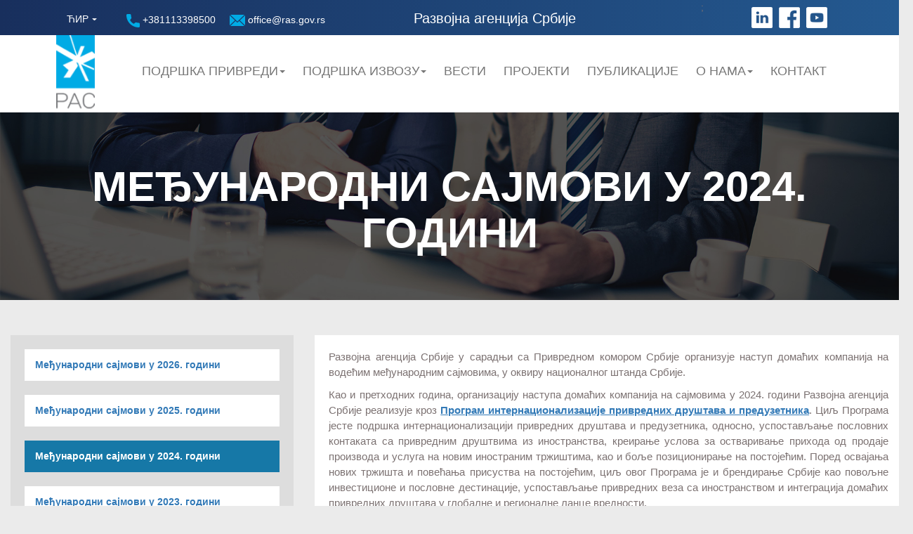

--- FILE ---
content_type: text/html; charset=UTF-8
request_url: http://ras.gov.rs/rs/sajmovi-4/medjunarodni-sajmovi-u-2024-godini
body_size: 11565
content:
<!DOCTYPE html>
<html lang="en">
<head>
  <meta charset="utf-8">
  <meta http-equiv="Content-Type" content="text/html; charset=utf-8">
  <meta name="viewport" content="width=device-width, initial-scale=1">
  <meta name="description" content="">
  <meta name="author" content="">

  <link rel="icon" href="https://ras.gov.rs/themes/siepa/assets/favicon.png" type="image/x-icon">

  <title>Међународни сајмови у 2024. години </title>
  <link rel="stylesheet" href="https://cdnjs.cloudflare.com/ajax/libs/material-design-iconic-font/2.2.0/css/material-design-iconic-font.min.css">
  <link href="https://ras.gov.rs/themes/siepa/assets/css/language-selector.css" rel="stylesheet" type="text/css" media="all" />
  <link href="https://ras.gov.rs/themes/siepa/assets/css/language-selector-click.css" rel="stylesheet" type="text/css" media="all" />

  <!-- Bootstrap -->
  <link href="https://maxcdn.bootstrapcdn.com/bootstrap/3.3.7/css/bootstrap.min.css" rel="stylesheet">
  <link href="https://ras.gov.rs/themes/siepa/assets/css/animate.css" rel="stylesheet">
  <link href="https://ras.gov.rs/themes/siepa/assets/css/font-awesome.min.css" rel="stylesheet" type="text/css">
  <!--   <link href="https://ras.gov.rs/themes/siepa/assets/css/style.css?ver=&lt;? echo time(); ?&gt;" rel="stylesheet" type="text/css"> -->

  <link href="https://fonts.googleapis.com/css?family=Raleway:300,400" rel="stylesheet">

  <!-- <link href="https://ras.gov.rs/themes/siepa/assets/css/style.css?ver=1769182142" rel="stylesheet" > -->
  <link href="https://ras.gov.rs/themes/siepa/assets/css/owl.carousel.min.css" rel="stylesheet">
  <link href="https://ras.gov.rs/themes/siepa/assets/css/style.css" rel="stylesheet">
  <link href="https://ras.gov.rs/themes/siepa/assets/css/second_style.css" rel="stylesheet">
  <link href="https://ras.gov.rs/themes/siepa/assets/css/new-style.css" rel="stylesheet">

  <script src="https://ajax.googleapis.com/ajax/libs/jquery/1.11.2/jquery.min.js"></script>
  <script type="text/javascript" src="https://ajax.googleapis.com/ajax/libs/jquery/1.11.1/jquery.min.js"></script>
  <script src="https://ras.gov.rs/themes/siepa/assets/js/bootstrap.min.js"></script>
  <script src="https://ras.gov.rs/themes/siepa/assets/js/owl.carousel.min.js"></script>
  <script src="https://ras.gov.rs/themes/siepa/assets/js/wow.min.js"></script>
  <script src="https://ras.gov.rs/themes/siepa/assets/js/scripts.js"></script>

          <link href="https://ras.gov.rs/themes/siepa/assets/css/lightbox.min.css" rel="stylesheet" type="text/css" media="all" />


  
  <!-- Header includes -->
  

</head>

    <body>
    
  <!-- Navigation -->
  <header>
    <!-- Header up -->
    <div class="header_up">
        <div class="container-fluid pl-pr-header">
            <div class="logo_wrapper">
                <a href="/"><img src="https://ras.gov.rs/themes/siepa/assets/img/logo-ras.png" class="img-responsive logo"></a>
            </div>

            <div class="wrap_search_lng_bar lang-d">
                <div id="lang_sel_click" onclick="wpml_language_selector_click.toggle();" class="lang_sel_click">
    <ul class="parent_list visibility-hidden-lang-d">
        <li>
            <a href="#" class="lang_sel_sel icl-en">
                                                                                                                                                                                                ЋИР
                                                </a>
            <ul>
                                                                                                    <li class="icl-sr">
                            <a href="/en">
                                <span>EN</span>

                            </a>
                        </li>
                                                                                                                        <li class="icl-sr">
                            <a href="/sr/sajmovi-1/medunarodni-sajmovi-u-2024-godini">
                                <span>LAT</span>

                            </a>
                        </li>
                                                                                                                            </ul>
        </li>
    </ul>
</div>            </div>

            <div class="phone-wrap phone-wrap-desk">
                <a href="tel:+381113398500" class="color-a-header-d"><img src="https://ras.gov.rs/themes/siepa/assets/img/fa-tel.png" alt=""> +381113398500 </a>
            </div>

            <div class="phone-wrap phone-wrap-desk">
                <a href="mailto:office@ras.gov.rs" class="color-a-header-d"><img src="https://ras.gov.rs/themes/siepa/assets/img/fa-mail.png" alt=""> office@ras.gov.rs </a>
            </div>
                        <a href="/">
                <h1 class="ras-title-blue-line">Развојна агенција Србије</h1>
                <h1 class="ras-title-blue-line-mob">Развојна <br class="none-on-768"> агенција <br class="none-on-768"> Србије</h1>
            </a>
            ;

            <!--  Mobile  -->
            <div class="phone-wrap phone-wrap-mobile">
                <a href="mailto:office@ras.gov.rs" class="color-a-header-d"><img src="https://ras.gov.rs/themes/siepa/assets/img/fa-mail.png" alt=""> </a>
            </div>
            <div class="phone-wrap phone-wrap-mobile">
                <a href="tel:+381113398500" class="color-a-header-d"><img src="https://ras.gov.rs/themes/siepa/assets/img/fa-tel.png" alt=""></a>
            </div>
            <!-- End Mobile  -->

            <div class="social-wraper">
            <a href="https://www.linkedin.com/company/razvojnaagencijasrbije" target="_blank"><img src="https://ras.gov.rs/themes/siepa/assets/img/fa-link.png" alt=""></a>
            <a href="https://www.facebook.com/ras.gov.rs/" target="_blank"><img src="https://ras.gov.rs/themes/siepa/assets/img/fa-face.png" alt=""></a>
            <a href="https://www.youtube.com/channel/UCX-3Th6TjZW6cRwfLSaqyRw" target="_blank"><img src="https://ras.gov.rs/themes/siepa/assets/img/fa-yt.png" alt=""></a>
            </div>


            <div class="col-xs-6 mobile_menu_wrapper">
                <a href="#" class="menu_link navbar-toggle collapsed" data-toggle="collapse" data-target="#navbar"
                   aria-expanded="false" aria-controls="navbar">Linkovi
                    <span class="img_close"></span>
                    <span class="img_open"></span>
                </a>
            </div>

            <div class="col-lg-12 col-sm-12 col-xs-6 header_up_right">

                <!-- <ul class="second_menu">
                    <li><a href="/"><img src="https://ras.gov.rs/themes/siepa/assets/img/home_menu.png"></a></li>
                    <li ><a href="/o-nama-1/nashe-usluge"   >О нама </a></li><li ><a href="/rs/javne-nabavke-1"   >Јавне набавке </a></li><li ><a href="/rs/o-nama/kontaktirajte-nas"   >Контактирајте нас </a></li>

                </ul> -->

                <!-- <div class="wrap_search_lng_bar">
                    <div id="lang_sel_click" onclick="wpml_language_selector_click.toggle();" class="lang_sel_click">
    <ul class="parent_list visibility-hidden-lang-d">
        <li>
            <a href="#" class="lang_sel_sel icl-en">
                                                                                                                                                                                                ЋИР
                                                </a>
            <ul>
                                                                                                    <li class="icl-sr">
                            <a href="/en">
                                <span>EN</span>

                            </a>
                        </li>
                                                                                                                        <li class="icl-sr">
                            <a href="/sr/sajmovi-1/medunarodni-sajmovi-u-2024-godini">
                                <span>LAT</span>

                            </a>
                        </li>
                                                                                                                            </ul>
        </li>
    </ul>
</div>                </div> -->


            </div>
        </div>

        <!-- <nav class="navbar navbar-default">
            <div class="container-fluid">
                <div id="navbar" class="navbar-collapse collapse">
                    <ul class="nav navbar-nav">
                        <li ><a href="/o-nama-1/nashe-usluge"   >О нама </a></li><li ><a href="/rs/javne-nabavke-1"   >Јавне набавке </a></li><li ><a href="/rs/o-nama/kontaktirajte-nas"   >Контактирајте нас </a></li>
                    </ul>

                </div> -->
                <!--/.nav-collapse -->
            <!-- </div> -->
            <!--/.container-fluid -->
        <!-- </nav> -->
    </div>
    <!-- End header up -->

    <div class="header_down" style="min-height:110px;height:auto !important;">
        <div class="container">
            <div class="row">

                <div class="col-xs-12 col-sm-12 col-md-12 col-lg-12 main_menu_wrapper pr-0-nav">    
                    <nav class="navbar navbar-default">
                        <div class="container-fluid container-fluid-nav">
                            <!-- Brand and toggle get grouped for better mobile display -->
                            <div class="navbar-header">
                            <button type="button" id="n" class="navbar-toggle collapsed" data-toggle="collapse" data-target="#bs-example-navbar-collapse-1" aria-expanded="false">
                                <span class="sr-only">Toggle navigation</span>
                                <span class="icon-bar"></span>
                                <span class="icon-bar"></span>
                                <span class="icon-bar"></span>
                                <span class="menu-title">Menu</span>
                            </button>
                           
                            </div>
                            <!-- Collect the nav links, forms, and other content for toggling -->
                            <div class="collapse navbar-collapse pr-0-nav" id="bs-example-navbar-collapse-1">
                                <ul class="nav navbar-nav nav-ul">
                                <!-- class="active" -->
                                <!-- <span class="sr-only">(current)</span> -->
                                
                                <li class="dropdown">
                                    <a href="#" class="dropdown-toggle msp-nav" data-toggle="dropdown" role="button" aria-haspopup="true" aria-expanded="false" id="ddlNav">Подршка привреди<span class="caret"></span></a>
                                    <ul class="dropdown-menu" aria-labelledby="about-us">
                                        <li><a href="/rs/javni-pozivi-1" class="ddl-nav-font"><i class="zmdi zmdi-caret-right arrow-right-icon"></i>Јавни позиви</a></li>
                                        <hr class="project-hr">
                                        <!-- <li><a href="/rs/sajmovi/medjunarodni-sajmovi-u-2020-godini" class="ddl-nav-font"><i class="zmdi zmdi-caret-right arrow-right-icon"></i>Сајмови</a></li>
                                        <hr class="project-hr">
                                        <li><a href="/rs/category/b2b-cir" class="ddl-nav-font"><i class="zmdi zmdi-caret-right arrow-right-icon"></i>Б2Б састанци</a></li>
                                        <hr class="project-hr"> -->
                                        <li><a href="/rs/domace-price-cir" class="ddl-nav-font"><i class="zmdi zmdi-caret-right arrow-right-icon"></i>Успешне приче</a></li>  
                                        <hr class="project-hr">
                                        <li><a href="/rs/razvoj-preduzetnishtva/projekti-1/program-standardizovanog-seta-usluga-za-mikromala-i-srednja-preduzea-i-preduzetnike" class="ddl-nav-font"><i class="zmdi zmdi-caret-right arrow-right-icon"></i>Програм стандардизованог сета услуга за микро, <br> мала и средња предузећа и предузетнике</a></li> 
                                        <hr class="project-hr">
                                        <li><a href="/rs/page-program-podrske-privrednim-drustvima-za-ulazak-u-lance-dobavljaca-multinacionalnih-kompanija-cir" class="ddl-nav-font"><i class="zmdi zmdi-caret-right arrow-right-icon"></i>Програм подршке привредним друштвима за улазак <br> у ланце добављача мултинационалних компанија</a></li> 
                                        <hr class="project-hr"> 
                                        <li><a href="/rs/program-podrske-za-privlacenje-stranih-investicija-u-ciljanim-sektorima-u-2020-godini-cir" class="ddl-nav-font"><i class="zmdi zmdi-caret-right arrow-right-icon"></i>Програм подршке за привлачење страних <br> инвестиција у циљаним секторима у 2020. години</a></li>  
                                        <hr class="project-hr"> 
                                        <li><a href="/rs/program-podrske-malim-i-srednjim-preduzecima-za-nabavku-opreme-cir" class="ddl-nav-font"><i class="zmdi zmdi-caret-right arrow-right-icon"></i>Програм подршке малим и средњим предузећима <br> за набавку опреме</a></li>  
                                        <hr class="project-hr mob-show-hr">                                
                                    </ul>

                                    <li class="dropdown">
                                    <a href="#" class="dropdown-toggle msp-nav" data-toggle="dropdown" role="button" aria-haspopup="true" aria-expanded="false" id="ddlNav">Подршка Извозу<span class="caret"></span></a>
                                    <ul class="dropdown-menu" aria-labelledby="about-us">
                                        <li><a href="/sajmovi-4/medjunarodni-sajmovi-u-2026-godini" class="ddl-nav-font"><i class="zmdi zmdi-caret-right arrow-right-icon"></i>Сајмови</a></li>
                                        <hr class="project-hr">
                                        <!-- <li><a href="#" class="ddl-nav-font"><i class="zmdi zmdi-caret-right arrow-right-icon"></i>Европска мрежа предузетништва</a></li>   
                                        <hr class="project-hr"> -->
                                        <!-- <li><a href="/category/b2b" class="ddl-nav-font"><i class="zmdi zmdi-caret-right arrow-right-icon"></i>Програм подршке промоцији извоза</a></li>      -->
                                        <li><a href="/rs/category/b2b-cir" class="ddl-nav-font"><i class="zmdi zmdi-caret-right arrow-right-icon"></i>Б2Б састанци</a></li>
                                        <hr class="project-hr">
                                        <li><a href="/rs/razvoj-preduzetnishtva/projekti-1/medjunerodni-projekti-1/evropska-mrezha-preduzetnishtva-een" class="ddl-nav-font"><i class="zmdi zmdi-caret-right arrow-right-icon"></i>Европска Мрежа Предузетништва (ЕЕН)</a></li>   
                                        <hr class="project-hr"> 
                                        <li><a href="/rs/program-podrske-privrednim-drustvima-za-promociju-izvoza-cir" class="ddl-nav-font"><i class="zmdi zmdi-caret-right arrow-right-icon"></i>Програм подршке привредним друштвима за промоцију извоза</a></li>
                                        <hr class="project-hr">
                                        <li><a href="rs/kratki-vodich-kroz-esg" class="ddl-nav-font"><i class="zmdi zmdi-caret-right arrow-right-icon"></i>Кратки водич кроз ЕСГ</a></li>
                                        <hr class="project-hr">
                                        <li><a href="/rs/vodic-za-izvoz-voca-i-povrca-u-sad-cir" class="ddl-nav-font"><i class="zmdi zmdi-caret-right arrow-right-icon"></i>Водич за извоз воћа и поврћа у САД</a></li>                                     
                                        <hr class="project-hr">       
                                        <li><a href="/rs/vodic-za-izvoz-voca-i-povrca-na-trziste-bliski-istok-cir" class="ddl-nav-font"><i class="zmdi zmdi-caret-right arrow-right-icon"></i>Водич за извоз воћа и поврћа на тржиште Блиски Исток</a></li>
                                        <hr class="project-hr">
                                        <li><a href="/rs/vodich-za-izvoz-voa-i-povra-na-trzhishte-nordijskog-regiona" class="ddl-nav-font"><i class="zmdi zmdi-caret-right arrow-right-icon"></i>Водич за извоз воћа и поврћа на тржиште Нордијског региона</a></li>
                                        <hr class="project-hr">
                                        <li><a href="/rs/vodich-za-izvoz-voa-i-povra-na-trzhishte-velike-britanije" class="ddl-nav-font"><i class="zmdi zmdi-caret-right arrow-right-icon"></i>Водич за извоз воћа и поврћа на тржиште Велике Британије</a></li>
                                        <hr class="project-hr mob-show-hr">
                                    </ul>
                                   </li>

                                    <li><a href="/rs/category/vesti-1">Вести</a></li>

                                    <li><a href="/rs/razvoj-preduzetnishtva/projekti-1/projekti-lista-cir">Пројекти</a></li>
                                    <!-- <li class="dropdown">
                                    <a href="#" class="dropdown-toggle" data-toggle="dropdown" role="button" aria-haspopup="true" aria-expanded="false" id="ddlNav">Пројекти<span class="caret"></span></a>
                                    <ul class="dropdown-menu" aria-labelledby="about-us">

                                        <li><a href="/rs/razvoj-preduzetnishtva/projekti-1/medjunerodni-projekti-1/evropska-mrezha-preduzetnishtva-een"><span class="menu_icon gear_icon"></span> Европска Мрежа Предузетништва (ЕЕН) </a></li>
                                            <hr class="project-hr">

                                        <li><a href="/rs/razvoj-preduzetnishtva/projekti-1/medjunerodni-projekti-1/japanska-agentsija-za-medjunarodnu-saradnju-jica"><span class="menu_icon gear_icon"></span> Јапанска агенција за међународну сарадњу (ЈИЦА)  </a></li>
                                            <hr class="project-hr">

                                        <li><a href="/rs/razvoj-preduzetnishtva/projekti-1/medjunerodni-projekti-1/shvajtsarski-program-podrshke-za-promotsiju-izvoza-sippo"><span class="menu_icon gear_icon"></span> <span>Швајцарски ррограм подршке за промоцију извоза - СИППО</span> </a></li>
                                            <hr class="project-hr">

                                            !-- /rs/razvoj-preduzetnishtva/projekti-1/dm-inkubator-1 --
                                        <li><a href="#"><span class="menu_icon gear_icon"></span> <span>ДМИнкубатор</span> </a></li>
                                            <hr class="project-hr">

                                        <li><a href="/rs/razvoj-preduzetnishtva/projekti-1/projekat-podrshke-razvoju-privatnog-sektora-u-juzhnoj-i-jugozapadnoj-srbiji"><span class="menu_icon gear_icon"></span> <span>Пројекат подршке развоју приватног сектора (ПСД)</span> </a></li>
                                            <hr class="project-hr">
                                        

                                        <li><a href="/rs/razvoj-preduzetnishtva/projekti-1/medjunerodni-projekti-1/transnatsionalni-program-dunav"><span class="menu_icon gear_icon"></span> Транснационални програм Дунав </a></li>
                                            <hr class="project-hr">

                                        <li><a href="/rs/razvoj-preduzetnishtva/projekti-1/medjunerodni-projekti-1/medjunarodna-saradnja-ras-khepa"><span class="menu_icon gear_icon"></span> Мађарска агенција за промоцију извоза (ХЕПА) </a></li>
                                            <hr class="project-hr mob-show-hr">
                                    </ul>
                                    </li> -->
                                    
                                    <li><a href="/rs/publikacije">Публикације</a></li>

                                    <li class="dropdown">
                                    <a href="#" class="dropdown-toggle" data-toggle="dropdown" role="button" aria-haspopup="true" aria-expanded="false" id="ddlNav">О нама<span class="caret"></span></a>
                                    <ul class="dropdown-menu" aria-labelledby="about-us">
                                        <li><a href="/rs/o-nama-1/nashe-usluge" class="ddl-nav-font"><i class="zmdi zmdi-caret-right arrow-right-icon"></i>Наше услуге</a></li>
                                        <hr class="project-hr">
                                        <li><a href="/rs/o-nama-1/nasha-organizatsija" class="ddl-nav-font"><i class="zmdi zmdi-caret-right arrow-right-icon"></i>Наша организација</a></li>
                                        <hr class="project-hr">


                                        <li><a href="/rs/o-nama-1/javne-nabavke-1" class="ddl-nav-font"><i class="zmdi zmdi-caret-right arrow-right-icon"></i>Јавне набавке</a></li>
                                        <hr class="project-hr">
                                        <li><a href="/rs/o-nama-1/javne-nabavke-ipa-program-cir" class="ddl-nav-font"><i class="zmdi zmdi-caret-right arrow-right-icon"></i>Јавне набавке (ИПА Програм)</a></li>
                                        <hr class="project-hr">
                                       <!-- <li><a href="/o-nama-1/javne-nabavke-po-prag-protsedurama" class="ddl-nav-font"><i class="zmdi zmdi-caret-right arrow-right-icon"></i>Јавне набавке ( PRAG процедуре)</a></li>
                                        <hr class="project-hr"> -->
                                        <li><a href="/rs/o-nama-1/dokumenti-1" class="ddl-nav-font"><i class="zmdi zmdi-caret-right arrow-right-icon"></i>Документи</a></li>
                                        <hr class="project-hr mob-show-hr">
                                                                           
                                    </ul>
                                    <!-- <li><a href="/o-nama/nase-usluge">O nama</a></li> -->
                                    <li><a href="/rs/o-nama/kontaktirajte-nas">Контакт</a></li>

                                    <li class="social-a li-social-nav nav-social-mob mob-d-block-social-nav"> 
                                        <a href="https://www.linkedin.com/company/razvojnaagencijasrbije" target="_blank"><img src="https://ras.gov.rs/themes/siepa/assets/img/nav-ln.png" alt=""></a> 
                                        <a href="https://www.facebook.com/ras.gov.rs/" target="_blank"><img src="https://ras.gov.rs/themes/siepa/assets/img/nav-fb.png" alt=""></a> 
                                        <a href="https://www.youtube.com/channel/UCX-3Th6TjZW6cRwfLSaqyRw" target="_blank"><img src="https://ras.gov.rs/themes/siepa/assets/img/nav-yt.png" alt=""></a> 
                                    </li>

                                                                </ul>
                            </div><!-- /.navbar-collapse -->
                        </div><!-- /.container-fluid -->
                    </nav>      
                    
                    
                    <!-- <div class="top_content">
                        <ul class="social">
                            <li><a href="https://www.facebook.com/ras.gov.rs/" target="_blank"><img src="https://ras.gov.rs/themes/siepa/assets/img/fb.png"></a></li>
                            <li><a href="https://www.youtube.com/channel/UCX-3Th6TjZW6cRwfLSaqyRw" target="_blank"><img src="https://ras.gov.rs/themes/siepa/assets/img/yt.png"></a></li>
                            <li><a href="https://www.linkedin.com/company/razvojnaagencijasrbije" target="_blank"><img src="https://ras.gov.rs/themes/siepa/assets/img/in.png"></a></li>
                        </ul>

                        <div class="search">
                            <form action="/search" id="searchform" method="get">
                                <input type="text" id="s" name="text" class="ui-autocomplete-input"
                                    placeholder="Претрага ...">
                                <input type="submit" class="button-search" value="Тражи">
                            </form>
                        </div>
                    </div> -->

                    <div class="bottom_content clearfix d-none-mob-glavni-meni">
                        <div class="navbar navbar-default  navbar-right">
                            <div class="navbar-header">
                                <button data-target="#main_menu" data-toggle="collapse" class="navbar-toggle"
                                        type="button">
                                    <div class="f-left main_menu_icon">
                                        <span class="icon-bar"></span>
                                        <span class="icon-bar"></span>
                                        <span class="icon-bar"></span>
                                        <span class="close_img"></span>
                                    </div>
                                    <span>Glavni Meni </span>
                                </button>
                            </div>

                            <div id="main_menu" class="navbar-collapse collapse">
                                <ul class="nav navbar-nav main_menu">
                                    

                                                                                                                                                                                                                                                                                                                                                                                                                                                                                                                                                            
                                </ul>
                            </div>
                        </div>
                    </div>
                </div>
            </div>
        </div>
    </div>
</header>

  <div class="container">
          </div>

  <!-- Page Content -->
      <div class="head_wrap">
                <img src="https://ras.gov.rs/themes/siepa/assets/img/o-nama_full.jpg" class="img-responsive single_map_img">
                <div class="container">
            <h1>Међународни сајмови у 2024. години</h1>
        </div>
    </div>

    <div class="page_content">
        <div class="container">

            <div class="row">

                                     <div class="col-md-4 col-sm-4 sidebar_invest">
    <div class="sidebar_investments">
        <span style="clear:both"></span>
                
                                                <div class="why_invest_post ">
                        <div class="row">
                            <a href="/sajmovi-4/medjunarodni-sajmovi-u-2026-godini">
                                <div class="col-md-12">
                                    <div class="sidebar_wrap ">
                                                                                    <div class="col-md-12 col-sm-12 col-xs-12 sidebar_text">
                                                <h4>Међународни сајмови у 2026. години</h4>
                                            </div>
                                        
                                    </div>
                                </div>
                            </a>
                        </div>
                    </div>
                                                                <div class="why_invest_post ">
                        <div class="row">
                            <a href="/sajmovi-4/medjunarodni-sajmovi-u-2025-godini">
                                <div class="col-md-12">
                                    <div class="sidebar_wrap ">
                                                                                    <div class="col-md-12 col-sm-12 col-xs-12 sidebar_text">
                                                <h4>Међународни сајмови у 2025. години</h4>
                                            </div>
                                        
                                    </div>
                                </div>
                            </a>
                        </div>
                    </div>
                                                                <div class="why_invest_post ">
                        <div class="row">
                            <a href="/sajmovi-4/medjunarodni-sajmovi-u-2024-godini">
                                <div class="col-md-12">
                                    <div class="sidebar_wrap active_bar">
                                                                                    <div class="col-md-12 col-sm-12 col-xs-12 sidebar_text">
                                                <h4>Међународни сајмови у 2024. години</h4>
                                            </div>
                                        
                                    </div>
                                </div>
                            </a>
                        </div>
                    </div>
                                                                <div class="why_invest_post ">
                        <div class="row">
                            <a href="/sajmovi-4/medjunarodni-sajmovi-u-2023-godini-1">
                                <div class="col-md-12">
                                    <div class="sidebar_wrap ">
                                                                                    <div class="col-md-12 col-sm-12 col-xs-12 sidebar_text">
                                                <h4>Међународни сајмови у 2023. години</h4>
                                            </div>
                                        
                                    </div>
                                </div>
                            </a>
                        </div>
                    </div>
                                                                <div class="why_invest_post ">
                        <div class="row">
                            <a href="/sajmovi-4/medjunarodni-sajmovi-u-2022-godini">
                                <div class="col-md-12">
                                    <div class="sidebar_wrap ">
                                                                                    <div class="col-md-12 col-sm-12 col-xs-12 sidebar_text">
                                                <h4>Међународни сајмови у 2022. години</h4>
                                            </div>
                                        
                                    </div>
                                </div>
                            </a>
                        </div>
                    </div>
                                                                <div class="why_invest_post ">
                        <div class="row">
                            <a href="/sajmovi-4/medjunarodni-sajmovi-u-2021-godini-cir">
                                <div class="col-md-12">
                                    <div class="sidebar_wrap ">
                                                                                    <div class="col-md-12 col-sm-12 col-xs-12 sidebar_text">
                                                <h4>Међународни сајмови у 2021. години</h4>
                                            </div>
                                        
                                    </div>
                                </div>
                            </a>
                        </div>
                    </div>
                                                                <div class="why_invest_post ">
                        <div class="row">
                            <a href="/sajmovi-4/medjunarodni-sajmovi-u-2020-godini">
                                <div class="col-md-12">
                                    <div class="sidebar_wrap ">
                                                                                    <div class="col-md-12 col-sm-12 col-xs-12 sidebar_text">
                                                <h4>Међународни сајмови у 2020. години</h4>
                                            </div>
                                        
                                    </div>
                                </div>
                            </a>
                        </div>
                    </div>
                                                                <div class="why_invest_post ">
                        <div class="row">
                            <a href="/sajmovi-4/kalendar-sajmova-za-2019-godinu">
                                <div class="col-md-12">
                                    <div class="sidebar_wrap ">
                                                                                    <div class="col-md-12 col-sm-12 col-xs-12 sidebar_text">
                                                <h4>Међународни сајмови у 2019. години</h4>
                                            </div>
                                        
                                    </div>
                                </div>
                            </a>
                        </div>
                    </div>
                                    



            </div>
                                        <div class="public-fairs b2b">
                    <a href="/rs/medjunarodni-sajmovi-1">
                        <div class="sidebar_wrap active_bar">
                            <div class="col-md-12 col-sm-12 col-xs-12 sidebar_text">
                                <h4>ЈАВНИ ПОЗИВИ - сајмови</h4>
                            </div>
                        </div>
                    </a>
                </div>
                                                                                                            
   <div class="b2b">
                                <a href="/category/b2b">
                                        <div class="sidebar_wrap active_bar">
                                            <div class="col-md-12 col-sm-12 col-xs-12 sidebar_text">
                                                <h4>B2B meetings - Evropska mreža preduzetništva</h4>
                                            </div>
                                        </div>
                                 
                                </a>
                        </div>


<!--                   <div class="contact_info">
                    <div class="" style="text-align: center;padding-top: 50px;margin-bottom: 50px;">
            <img src="/themes/siepa/assets/img/user_telephone_new.png" alt="">
        </div>
        <div class="">
              <h3 class="h3-sitebar-new">Позовите нас или нам пошаљите e-mail</h3>
        </div>
        <div class="">
             <a class="mail-font-sitebar" href="mailto:office@ras.gov.rs">office@ras.gov.rs</a>
             <a class="mail-font-sitebar" href="tel:011/3398900">011/3398900</a>
        </div>
        <p class="pdf-stile-sitebar">Контакт телефоне за информације о програмима преузмите <a style="color: #f83434;" href="/uploads/2020/10/Programi_podrske RAS 2020_1.pdf">овде</a>.</p>
    </div>
     <div class="contact_info">
        <h3>Информације:</h3>
        <div class="contact_box">
            <img src="/themes/siepa/assets/img/info_mail.jpg" alt="">
            <a href="mailto:office@ras.gov.rs">office@ras.gov.rs</a>
        </div>
        <div class="contact_box">
            <img src="/themes/siepa/assets/img/info_tel.jpg" alt="">
            <a href="tel:011/3398900">011/3398900</a>
        </div>
        <p>Контакт телефоне за информације o програмима преузмите <a href="/uploads/2017/03/Programi RAS i kontakti.pdf">овде</a>.</p>
    </div> -->


</div>

<script>
    $( ".arhivirani_box h3" ).click(function() {
        $( ".arhivirani_box .content" ).toggle("fast");
    });
</script>
                            

                <div class="col-md-8 col-sm-8">
                    <div class="content_wrapper">
                        <p style="text-align: justify;">Развојна агенција Србије у сарадњи са Привредном комором Србије организује наступ домаћих компанија на водећим међународним сајмовима, у оквиру националног штанда Србије.</p>

<p style="text-align: justify;">Као и претходних година, организацију наступа домаћих компанија на сајмовима у 2024. години Развојна агенција Србије реализује кроз <a href="/uploads/2023/11/program-internacionalizacije-2024.pdf"><u><strong>Програм интернационализације привредних друштава и предузетника</strong></u></a>. Циљ Програма јесте подршка интернационализацији привредних друштава и предузетника, односно, успостављање пословних контаката са привредним друштвима из иностранства, креирање услова за остваривање прихода од продаје производа и услуга на новим иностраним тржиштима, као и боље позиционирање на постојећим. Поред освајања нових тржишта и повећања присуства на постојећим, циљ овог Програма је и брендирање Србије као повољне инвестиционе и пословне дестинације, успостављање привредних веза са иностранством и интеграција домаћих привредних друштава у глобалне и регионалне ланце вредности.</p>

<p style="text-align: justify;">Овим Програмом Развојна агенција Србије суфинансира наступ домаћих привредника на међународним сајмовима у иностранству у оквиру националног штанда Србије кроз трошкове закупа изложбеног простора, трошкове вођења националног штанда (струја, вода, интернет, чишћење и сл), трошкове уписа излагача у сајамски каталог, трошкове обавезне медијске таксе или други слични трошкови прописане од стране сајма), као и организацију међународних пословних сусрета у иностранству уколико буде било потребе за истим.&nbsp;</p>

<table align="center" border="1" cellpadding="0" cellspacing="0" width="552">
	<tbody>
		<tr>
			<td style="width:48px;height:38px;">
			<p align="center">Р. бр</p>
			</td>
			<td style="width:180px;height:38px;">
			<p align="center"><strong>САЈАМ</strong></p>
			</td>
			<td style="width:138px;height:38px;">
			<p align="center"><strong>Време одржавања</strong></p>
			</td>
			<td style="width:186px;height:38px;">
			<p align="center"><strong>Индустрија</strong></p>
			</td>
		</tr>
		<tr>
			<td style="width:48px;height:53px;">
			<p align="center" style="margin-left:-5.35pt;">1.</p>
			</td>
			<td style="width:180px;height:53px;">
			<p align="center"><a href="https://ras.gov.rs/rs/srpske-kompanije-na-sajmu-arab-health-1"><strong>ARAB HEALTH</strong></a></p>

			<p align="center">Дубаи, УАЕ</p>
			</td>
			<td style="width:138px;height:53px;">
			<p align="center">29.01-01.02.2024.</p>
			</td>
			<td style="width:186px;height:53px;">
			<p align="center">медицински апарати и опрема</p>

			<p align="center">(фармацеутска индустрија)</p>
			</td>
		</tr>
		<tr>
			<td style="width:48px;height:53px;">
			<p align="center" style="margin-left:-5.35pt;">&nbsp;</p>

			<p align="center" style="margin-left:-5.35pt;">2.</p>
			</td>
			<td style="width:180px;height:53px;">
			<p align="center"><a href="https://ras.gov.rs/rs/srbija-na-sajmu-prekhrambene-industrije-prodexpo-2024"><strong>PRODEXPO</strong></a></p>

			<p align="center">Москва, Русија</p>
			</td>
			<td style="width:138px;height:53px;">
			<p align="center">05-09.02.2024.</p>
			</td>
			<td style="width:186px;height:53px;">
			<p align="center">прехрамбена</p>
			</td>
		</tr>
		<tr>
			<td style="width:48px;height:53px;">
			<p align="center" style="margin-left:-5.35pt;">3.</p>
			</td>
			<td style="width:180px;height:53px;">
			<p align="center"><a href="https://ras.gov.rs/rs/domai-organski-proizvodi-u-nirnbergu"><strong>BIOFACH</strong></a></p>

			<p align="center"><span style="text-align: justify;">Нирнберг</span><span style="text-align: -webkit-center;">, Немачка</span></p>
			</td>
			<td style="width:138px;height:53px;">
			<p align="center">13-16.02.2024.</p>
			</td>
			<td style="width:186px;height:53px;">
			<p align="center">прехрамбена</p>
			</td>
		</tr>
		<tr>
			<td style="width:48px;height:53px;">
			<p align="center" style="margin-left:-5.35pt;">4.</p>
			</td>
			<td style="width:180px;height:53px;">
			<p align="center"><a href="https://ras.gov.rs/rs/na-sajmu-gulfood-2024-u-dubaiju-24-firme-iz-srbije-1"><strong>GULFOOD</strong></a></p>

			<p align="center">Дубаи, УАЕ</p>
			</td>
			<td style="width:138px;height:53px;">
			<p align="center">19-23.02.2024.</p>
			</td>
			<td style="width:186px;height:53px;">
			<p align="center">прехрамбена</p>
			</td>
		</tr>
		<tr>
			<td style="width:48px;height:50px;">
			<p align="center" style="margin-left:-5.35pt;">&nbsp;</p>

			<p align="center" style="margin-left:-5.35pt;">5.</p>
			</td>
			<td style="width:180px;height:50px;">
			<p align="center"><a href="https://ras.gov.rs/rs/srpski-vinari-na-sajmu-prowein-1"><strong>PROWEIN</strong></a></p>

			<p align="center">Дизелдорф, Немачкa</p>
			</td>
			<td style="width:138px;height:50px;">
			<p align="center">10-12.03.2024.</p>
			</td>
			<td style="width:186px;height:50px;">
			<p align="center">сајам вина и</p>

			<p align="center">алкохолних пића</p>
			</td>
		</tr>
		<tr>
			<td style="width:48px;height:60px;">
			<p align="center" style="margin-left:-5.35pt;">6.</p>
			</td>
			<td style="width:180px;height:60px;">
			<p align="center"><a href="https://ras.gov.rs/rs/tekhnologija-iz-srbije-na-sajmu-u-nirnbergu"><strong>ЕMBEDDED WORLD</strong></a></p>

			<p align="center"><span style="text-align: justify;">Нирнберг</span>, Немачка</p>
			</td>
			<td style="width:138px;height:60px;">
			<p align="center">09-11.04.2024.</p>
			</td>
			<td style="width:186px;height:60px;">
			<p align="center">ИТ/електронска инд.</p>

			<p align="center">(сajaм интегрисане електронике)</p>
			</td>
		</tr>
		<tr>
			<td style="width:48px;height:60px;">
			<p align="center" style="margin-left:-5.35pt;">7.</p>
			</td>
			<td style="width:180px;height:60px;">
			<p align="center"><a href="https://ras.gov.rs/rs/vinska-vizija-otvorenog-balkana-u-veroni"><strong>VINITALY</strong></a></p>

			<p align="center">Верона, Италија</p>
			</td>
			<td style="width:138px;height:60px;">
			<p align="center">14-17.04.2024.</p>
			</td>
			<td style="width:186px;height:60px;">
			<p align="center">сајам вина</p>
			</td>
		</tr>
		<tr>
			<td style="width:48px;height:76px;">
			<p align="center" style="margin-left:-5.35pt;">8.</p>
			</td>
			<td style="width:180px;height:76px;">
			<p align="center"><a href="http://ras.gov.rs/rs/25-mostarski-sajam-privrede-26"><strong>Међународни сајам привреде</strong></a></p>

			<p align="center">Мостар, БиХ</p>
			</td>
			<td style="width:138px;height:76px;">
			<p align="center">16-20.04.2024.</p>
			</td>
			<td style="width:186px;height:76px;">
			<p align="center">општи сајам</p>
			</td>
		</tr>
		<tr>
			<td style="width: 48px; height: 76px; text-align: center;">9.</td>
			<td style="width: 180px; height: 76px; text-align: center;">
			<p><a href="https://ras.gov.rs/srpska-vina-u-londonu-1"><strong>London Wine Fair</strong></a></p>

			<p>Лондон, Велика Британија</p>
			</td>
			<td style="width: 138px; height: 76px; text-align: center;">20-22.05. 2024</td>
			<td style="width: 186px; height: 76px; text-align: center;">
			<p align="center">сајам вина и</p>

			<p align="center">алкохолних пића</p>
			</td>
		</tr>
		<tr>
			<td style="width:48px;height:53px;">
			<p align="center" style="margin-left:-5.35pt;">10.</p>
			</td>
			<td style="width:180px;height:53px;">
			<p align="center"><a href="https://ras.gov.rs/rs/domae-kompanije-na-sajmu-saudi-food-show-2024"><strong>THE SAUDI FOOD SHOW</strong></a></p>

			<p align="center">Ријад, Саудијска Арабија</p>
			</td>
			<td style="width:138px;height:53px;">
			<p align="center"><span style="text-align: -webkit-center;">21-23.05.2024.</span></p>
			</td>
			<td style="width:186px;height:53px;">
			<p align="center"><span style="text-align: -webkit-center;">прехрамбена</span></p>
			</td>
		</tr>
		<tr>
			<td style="width:48px;height:53px;">
			<p align="center" style="margin-left:-5.35pt;">11.</p>
			</td>
			<td style="width:180px;height:53px;">
			<p align="center"><a href="https://ras.gov.rs/rs/plma-35-srpskikh-brendova-na-sajmu-u-amsterdamu"><strong>PLMA</strong></a></p>

			<p align="center">Амстердам, Холандија</p>
			</td>
			<td style="width:138px;height:53px;">
			<p align="center"><span style="text-align: -webkit-center;">28-29.05.2024.</span></p>
			</td>
			<td style="width:186px;height:53px;">
			<p align="center"><span style="text-align: -webkit-center;">сајам робних марки - PL</span></p>
			</td>
		</tr>
		<tr>
			<td style="width:48px;height:53px;">
			<p align="center" style="margin-left:-5.35pt;">12.</p>
			</td>
			<td style="width:180px;height:53px;">
			<p align="center"><a href="https://ras.gov.rs/rs/automechanika-frankfurt-srbija-globalni-dobavljach"><strong>AUTOMECHANIKA</strong></a></p>

			<p align="center">Франкфурт, Немачка</p>
			</td>
			<td style="width:138px;height:53px;">
			<p align="center">10-14.09.2024.</p>
			</td>
			<td style="width:186px;height:53px;">
			<p align="center">аутомобилска</p>
			</td>
		</tr>
		<tr>
			<td style="width: 48px; height: 53px; text-align: center;">13.</td>
			<td style="width: 180px; height: 53px; text-align: center;">
			<p style="text-align: center;"><a href="https://ras.gov.rs/osam-srpskikh-kompanija-na-tekhnoloshkom-sajmu-embedded-world-north-america"><strong>ЕMBEDDED WORLD NORTH AMERICA</strong></a></p>

			<p style="text-align: center;">Остин, Тексас, САД</p>
			</td>
			<td style="width: 138px; height: 53px; text-align: center;"><span style="text-align: -webkit-center;">08-10.10.2024.</span></td>
			<td style="width: 186px; height: 53px; text-align: center;"><span style="text-align: -webkit-center;">сajaм интегрисане електронике</span></td>
		</tr>
		<tr>
			<td style="width:48px;height:53px;">
			<p align="center" style="margin-left:-5.35pt;">14.</p>
			</td>
			<td style="width:180px;height:53px;">
			<p align="center"><a href="https://ras.gov.rs/domae-kompanije-na-sajmu-gitex-global-2024"><strong>GITEX GLOBAL</strong></a></p>

			<p align="center">Дубаи, УАЕ</p>
			</td>
			<td style="width:138px;height:53px;">
			<p align="center">14-18.10.2024.</p>
			</td>
			<td style="width:186px;height:53px;">
			<p align="center">ИТ, сајам технологија</p>
			</td>
		</tr>
		<tr>
			<td style="width:48px;height:53px;">
			<p align="center" style="margin-left:-5.35pt;">15.</p>
			</td>
			<td style="width:180px;height:53px;">
			<p align="center"><a href="https://ras.gov.rs/rs/kompanije-iz-srbije-na-prestizhnom-sajmu-sial-u-parizu"><strong>SIAL</strong></a></p>

			<p align="center">Париз, Француска</p>
			</td>
			<td style="width:138px;height:53px;">
			<p align="center">19-23.10.2024.</p>
			</td>
			<td style="width:186px;height:53px;">
			<p align="center">прехрамбена</p>
			</td>
		</tr>
		<tr>
			<td style="width:48px;height:53px;">
			<p align="center" style="margin-left:-5.35pt;">16.</p>
			</td>
			<td style="width:180px;height:53px;">
			<p align="center"><a href="https://ras.gov.rs/domae-kompanije-na-sajmu-uvoza-ciie-u-shangaju"><strong>China International Import Expo- CIIE</strong></a></p>

			<p align="center">Шангај, НР Кина</p>
			</td>
			<td style="width:138px;height:53px;">
			<p align="center">05-10.11.2024.</p>
			</td>
			<td style="width:186px;height:53px;">
			<p align="center">општи сајам</p>
			</td>
		</tr>
		<tr>
			<td style="width:48px;height:53px;">
			<p align="center" style="margin-left:-5.35pt;">17.</p>
			</td>
			<td style="width:180px;height:53px;">
			<p align="center"><strong>Prowine Shanghai,</strong></p>

			<p align="center">Шангај, НР Кина</p>
			</td>
			<td style="width:138px;height:53px;">
			<p align="center">12-14.11. 2024.</p>
			</td>
			<td style="width:186px;height:53px;">
			<p align="center">сајам вина и</p>

			<p align="center">алкохолних пића</p>
			</td>
		</tr>
		<tr>
			<td style="width:48px;height:53px;">
			<p align="center" style="margin-left:-5.35pt;">18.</p>
			</td>
			<td style="width:180px;height:53px;">
			<p align="center"><strong><a href="https://ras.gov.rs/rs/srpske-kompanije-po-trei-put-na-sajmu-robnikh-marki-plma-chicago">PLMA CHICAGO</a>&nbsp;</strong></p>

			<p align="center"><strong>US Private Label </strong><strong>Trade </strong><strong>Show</strong><strong>,</strong></p>

			<p align="center">Чикаго, САД</p>
			</td>
			<td style="width:138px;height:53px;">
			<p align="center">17-19.11. 2024.</p>
			</td>
			<td style="width:186px;height:53px;">
			<p align="center">сајам робних марки - PL</p>
			</td>
		</tr>
		<tr>
			<td style="width:48px;height:53px;">
			<p align="center" style="margin-left:-5.35pt;">19.</p>
			</td>
			<td style="width:180px;height:53px;">
			<p align="center"><a href="https://ras.gov.rs/rs/srpske-kompanije-na-sajmu-electronica-2024"><strong>ELECTRONICA</strong></a></p>

			<p align="center"><strong>Минхен, Немачка</strong></p>
			</td>
			<td style="width:138px;height:53px;">
			<p align="center">12-15.11.2024.</p>
			</td>
			<td style="width:186px;height:53px;">
			<p align="center">електронска индустрија</p>
			</td>
		</tr>
		<tr>
			<td style="width:48px;height:53px;">
			<p align="center" style="margin-left:-5.35pt;">20.</p>
			</td>
			<td style="width:180px;height:53px;">
			<p align="center"><a href="https://ras.gov.rs/rs/30-tirana-international-fair"><strong>Међународни привредни сајам Тирана</strong></a></p>

			<p align="center">Тирана, Албанија</p>
			</td>
			<td style="width:138px;height:53px;">
			<p align="center">06-09.11.2024.</p>
			</td>
			<td style="width:186px;height:53px;">
			<p align="center">општи сајам</p>
			</td>
		</tr>
	</tbody>
</table>

<div style="clear:both;">&nbsp;</div>

<div style="clear:both;">Календар сајмова за 2024. годину можете преузети <a href="/uploads/2024/07/sajmovi-u-2024-godini-c.pdf">ОВДЕ</a>.</div>

                    </div>
                </div>
            </div>
        </div>
    </div>

    <div class="newsletter_wrap" id="newsletter" style="display: none;">
    <div class="container">
        <div class="row">
            <div class="col-md-4 social">
                                <p>Пратите нас:</p>
                <ul>
                    <li><a href="https://www.facebook.com/ras.gov.rs/"><img src="https://ras.gov.rs/themes/siepa/assets/img/letter_fb.jpg" class="img-responsive"></a></li>
                    <li><a href="https://www.youtube.com/channel/UCX-3Th6TjZW6cRwfLSaqyRw"><img src="https://ras.gov.rs/themes/siepa/assets/img/letter_yt.jpg" class="img-responsive"></a></li>
                    <li><a href="https://www.linkedin.com/company-beta/18010137/"><img src="https://ras.gov.rs/themes/siepa/assets/img/letter_in.jpg" class="img-responsive"></a></li>
                </ul>
            </div>
            <div class="col-md-8 newsletter_form">
                <p class="desc">Пријавите се на Newsletter:</p>
                <div class="gform_wrapper">
                    <form method="POST" action="http://ras.gov.rs/rs/contact-us/newsletter" accept-charset="UTF-8"><input name="_method" type="hidden" value="PATCH"><input name="_token" type="hidden" value="wAyU7R2nYi27HUeP6xMsrRzwAeVenrT8JDYmtKse">
                        <div id="my_name_wrap" style="display:none;">
<input name="my_name" type="text" value="" id="my_name"/>
<input name="my_time" type="text" value="eyJpdiI6InJ0ZndqUHdTcTVkanZQUEZKc3B1R1E9PSIsInZhbHVlIjoiU21IcEtpV0JMUEozVkdzSk9LQU9jUT09IiwibWFjIjoiMzg5YTM3Y2RhMTdhZTJiNTFiOTUyNjU0ZTA5MmQxM2ZjYmQ4NGIxYmZlMDY1MjM5OTk0NDVmMjE4NmUwYWMzMyJ9"/>
</div>
                        <div class="gform_body">
                            <input class="medium" id="input_1_1" placeholder="Ваша mail адреса..." name="email" type="email">
                        </div>
                        <div class="gform_footer top_label">
                            <input type="submit" id="gform_submit_button_1" class="gform_button button" value="">
                        </div>
                    </form>
                </div>
            </div>
        </div>
    </div>
</div>


    

  <!-- Footer -->
  <footer>
    <div class="footer_top" stp>
        <div class="container">
            <h2 class="title">Развојна агенција Србије</h2>
            <p class="desc">Развојна агенција Србије (РАС) је агенција Владе Републике Србије која нуди широк спектар услуга, укључујуц́и подршку директним инвестицијама, подстицање конкурентности и промоцију извоза, као и спровођење пројеката који имају позитивне ефекте на на економски и регионални развој.</p>

            <div class="info_wrapper">

                <div class="info_box">
                    <img src="https://ras.gov.rs/themes/siepa/assets/img/location.png" class="img-responsive">
                    <h3>Адреса</h3>
                    <p>Kneza Milosa 12, <br> 11000 Belgrade, Serbia</p>
                </div>
                <div class="info_box">
                    <img src="https://ras.gov.rs/themes/siepa/assets/img/mail.png" class="img-responsive">
                    <h3>E-mail</h3>
                    <p>office@ras.gov.rs</p>
                </div>
                <div class="info_box">
                    <img src="https://ras.gov.rs/themes/siepa/assets/img/phone.png" class="img-responsive">
                    <h3>Телефон</h3>
                    <p>+381 11 3398 510</p>
                </div>
              

            </div>


          <div class="isologo">
          
          <img src="/themes/siepa/assets/img/ISO9001_2015.png" width="200px">

          </div>  

        <!--     <div class="links">
                <ul class="footer_menu">
                                                                        <li><a href="/o-nama-1/nashe-usluge">Наше услуге</a></li>
                                                    <li><a href="/o-nama-1/statut-agentsije">Статут агенције</a></li>
                                                    <li><a href="/o-nama-1/nasha-organizatsija">Наша организација</a></li>
                                                    <li><a href="/o-nama-1/javne-nabavke-1">Јавне набавке</a></li>
                                                    <li><a href="/o-nama-1/javne-nabavke-ipa-program-cir">Јавне набавке IPA - PRAG</a></li>
                                                    <li><a href="/o-nama-1/javni-konkursi-1">Јавни конкурси</a></li>
                                                    <li><a href="/o-nama-1/obaveshtenja">Обавештења</a></li>
                                                    <li><a href="/o-nama-1/dokumenti-1">Документи</a></li>
                                                            </ul>

                                                                                                                            </div> -->
        </div>
    </div>

    <div class="copyright">
        <div class="container">
            <p>РАС 2025 &copy; сва права задржана | Развој сајта:  <a href="https://smartweb.rs/">Smartweb</a>.</p>
        </div>
    </div>
    <a href="#0" class="cd-top">Top</a>
</footer>

<script>
    if ($(window).width() > 768) {
        wow = new WOW(
            {
                boxClass:     'wow',      // default
                animateClass: 'animated', // default
                offset:       0,          // default
                mobile:       true,       // default
                live:         true        // default
            }
        );
        wow.init();

        $(".box_details").hover(function () {
            $(this).find('p').toggleClass("zoomInDown animated");
        });
    }

//    mobile links links
    $( ".header_up #navbar" ).on( "show.bs.collapse", function() {
        $('.logo_wrapper').hide();
        $('.header_up .img_close').hide();
        $('.header_up .img_open').addClass('show_inline');
        $('.header_down').css("margin-top","0px");

    } ).on( "hide.bs.collapse", function() {
        $('.logo_wrapper').show();
        $('.header_up .img_close').show();
        $('.header_up .img_open').removeClass('show_inline');
        $('.header_down').css("margin-top","120px");
    } );
//    end mobile links links

//    mobile main menu
    $( ".header_down #main_menu" ).on( "show.bs.collapse", function() {
        $('.header_down .main_menu_icon .icon-bar').hide();
        $('.header_down .main_menu_icon .close_img').css('display', 'block');;
    } ).on( "hide.bs.collapse", function() {
        $('.header_down .main_menu_icon .icon-bar').show();
        $('.header_down .main_menu_icon .close_img').hide();
    } );
//    mobile main menu

    $(".font_small").click(function() {
        $("body").css("font-size","13px");
        $("#newsletter_btn").removeAttr("style");
    });
    $(".font_medium").click(function() {
        $("body").css("font-size","14px");
        $("#newsletter_btn").removeAttr("style");
    });
    $(".font_big").click(function() {
        $("body").css("font-size","17px");
        $("#newsletter_btn").css("margin-left","-104px").css("padding","14px 12px 12px 12px");
    });

    if( /Android|webOS|iPhone|iPad|iPod|BlackBerry|IEMobile|Opera Mini/i.test(navigator.userAgent) ) {}
    else
    {
        $('.order1').addClass('slideInLeft');
        $('.order1').addClass('wow');
        $('.order1').addClass('animated');

        $('.order2').addClass('wow');
        $('.order2').addClass('slideInRight');
        $('.order2').addClass('animated');
    }



//     $('.carousel').carousel({
//   interval: 20000
// })

</script>

<script>
    (function(i,s,o,g,r,a,m){i['GoogleAnalyticsObject']=r;i[r]=i[r]||function(){
                (i[r].q=i[r].q||[]).push(arguments)},i[r].l=1*new Date();a=s.createElement(o),
            m=s.getElementsByTagName(o)[0];a.async=1;a.src=g;m.parentNode.insertBefore(a,m)
    })(window,document,'script','https://www.google-analytics.com/analytics.js','ga');

    ga('create', 'UA-93752385-1', 'auto');
    ga('send', 'pageview');

</script>

<script type="text/javascript" src="https://ras.gov.rs/themes/siepa/assets/js/language-selector.js"></script>
<script type="text/javascript" src="https://ras.gov.rs/themes/siepa/assets/js/modernizr.js"></script>
<script type="text/javascript" src="https://ras.gov.rs/themes/siepa/assets/js/back_to_top.js"></script>

      <script src="https://ras.gov.rs/themes/siepa/assets/js/right-sidebar.js"></script>
    <script type="text/javascript" src="https://ras.gov.rs/themes/siepa/assets/js/lightbox-plus-jquery.min.js"></script>
    <script>
        lightbox.option({
            'resizeDuration': 200,
            'wrapAround': false,
            'alwaysShowNavOnTouchDevices' : true
        })

    </script>

    <script src="https://ras.gov.rs/themes/siepa/assets/js/jquery-ui.js"></script>
    <script>
        $( function() {
            $( "#accordion_ras" ).accordion({
                active: false,
                collapsible: true
            });
        } );

        var title = $('.head_wrap .container h1').text();
        if(title.length > 50){
            $('.head_wrap .container h1').css("font-size", "46px");
        }
    </script>

  
  <!-- Google Code for Remarketing Tag -->
<!--------------------------------------------------
Remarketing tags may not be associated with personally identifiable information or placed on pages related to sensitive categories. See more information and instructions on how to setup the tag on: http://google.com/ads/remarketingsetup
--------------------------------------------------->
<script type="text/javascript">
    /* <![CDATA[ */
    var google_conversion_id = 857447118;
    var google_custom_params = window.google_tag_params;
    var google_remarketing_only = true;
    /* ]]> */
</script>
<script type="text/javascript" src="//www.googleadservices.com/pagead/conversion.js">
</script>
<noscript>
    <div style="display:inline;">
        <img height="1" width="1" style="border-style:none;" alt="" src="//googleads.g.doubleclick.net/pagead/viewthroughconversion/857447118/?guid=ON&amp;script=0"/>
    </div>
</noscript>

<!-- Footer includes -->


</body>

</html>

--- FILE ---
content_type: text/css
request_url: https://ras.gov.rs/themes/siepa/assets/css/second_style.css
body_size: 395
content:
.single_news_wrap{
	padding: 65px 0 60px 0;
}
/*.head_news_single{*/
	/*border-bottom: 1px solid #d2d2d2;*/
	/*padding-bottom: 20px;*/
	/*margin-bottom: 30px;*/
/*}*/
.head_news_single h1{
	margin-top: 0px;
	font-size: 33px;
	/* color: #00b9f0; */
	color: #1d2738;
	font-weight: bold;
	font-family: sans-serif;
	margin-bottom: 10px;
}
.head_news_single .single_news_date{
	font-size: 16px;
	font-family: sans-serif;
	margin-bottom: 20px;
	/* color: #535353;  */
	color: #00abe5;
}
.news_leyer{
	/*background: rgba(0,0,0,.7);*/
}

.closed_item {
	display:block;
}

.closed_item a {
	padding:15px 10px;
	border-bottom:solid 1px #eee;
	display: block;
	
}

.closed_item a span {
	float:right;
	font-weight:bold;
}

.closed_item a:hover {
	text-decoration:none;
	background-color:#337ab7;
	color:#fff;
}